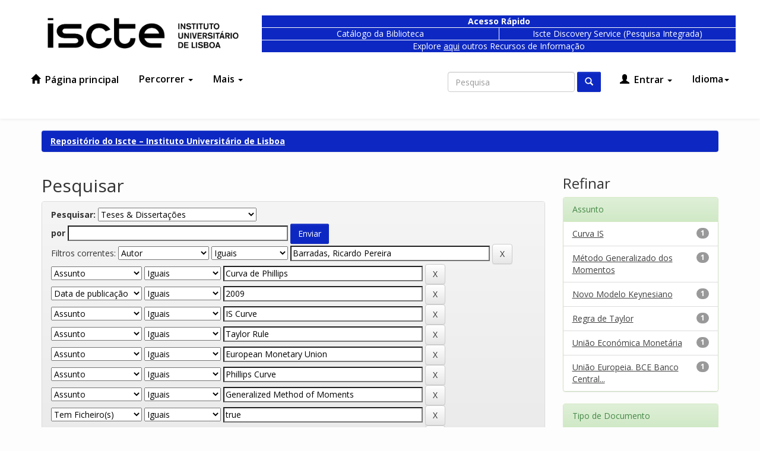

--- FILE ---
content_type: text/css
request_url: https://repositorio.iscte-iul.pt/static/css/bootstrap/a11y-toolbar.css
body_size: 913
content:
@font-face {
  font-family: 'a11y';
  src: url("../fonts/a11y.eot");
  src: url("../fonts/a11y.eot?#iefix") format("embedded-opentype"), url("../fonts/a11y.ttf") format("truetype"), url("../fonts/a11y.woff") format("woff"), url("../fonts/a11y.svg#a11y") format("svg");
  font-weight: normal;
  font-style: normal; }
[class^="icon-"], [class*=" icon-"] {
  font-family: 'a11y';
  speak: none;
  font-style: normal;
  font-weight: normal;
  font-variant: normal;
  text-transform: none;
  line-height: 1;
  -webkit-font-smoothing: antialiased;
  -moz-osx-font-smoothing: grayscale; }

.icon-grayscale:before {
  content: "\e600"; }

.icon-contrast:before {
  content: "\e601"; }

.icon-fontsize:before {
  content: "\e602"; }

/* *************************************** */
body.has-a11y-toolbar .sr {
  position: absolute;
  height: 1px;
  width: 1px;
  clip: rect(1px 1px 1px 1px);
  overflow: hidden; }
body.has-a11y-toolbar .a11y-toolbar {
  position: fixed;
  z-index: 10;
  top: 40%;
  left: 0; }
  body.has-a11y-toolbar .a11y-toolbar ul {
    list-style: none;
    margin: 0;
    padding: 0; }
    body.has-a11y-toolbar .a11y-toolbar ul li {
      display: block;
      margin: 0;
      padding: 0; }
      body.has-a11y-toolbar .a11y-toolbar ul li .a11y-control {
        padding: .5em;
        border-width: 1px 1px 1px 1px;
        border-style: solid;
        border-color: #222222;
        background: #D5D5D5;
        color: #222222;
        font-size: 100%;
        cursor: pointer; }
        body.has-a11y-toolbar .a11y-toolbar ul li .a11y-control:hover, body.has-a11y-toolbar .a11y-toolbar ul li .a11y-control:focus {
          background: #efefef; }
        body.has-a11y-toolbar .a11y-toolbar ul li .a11y-control[aria-pressed="true"] {
          background: #efefef; }
        body.has-a11y-toolbar .a11y-toolbar ul li .a11y-control .a11y-icon {
          color: #222222; }
      body.has-a11y-toolbar .a11y-toolbar ul li:first-of-type .a11y-control {
        border-radius: 0 4px 0 0; }
      body.has-a11y-toolbar .a11y-toolbar ul li:last-of-type .a11y-control {
        border-radius: 0 0 4px 0; }
/*
body.has-a11y-toolbar.a11y-fontsize {
  font-size: 250% !important; }
  body.has-a11y-toolbar.a11y-fontsize h1,
  body.has-a11y-toolbar.a11y-fontsize h2,
  body.has-a11y-toolbar.a11y-fontsize h3,
  body.has-a11y-toolbar.a11y-fontsize h4,
  body.has-a11y-toolbar.a11y-fontsize h5,
  body.has-a11y-toolbar.a11y-fontsize h6,
  body.has-a11y-toolbar.a11y-fontsize p,
  body.has-a11y-toolbar.a11y-fontsize ul,
  body.has-a11y-toolbar.a11y-fontsize ol,
  body.has-a11y-toolbar.a11y-fontsize li,
  body.has-a11y-toolbar.a11y-fontsize dl,
  body.has-a11y-toolbar.a11y-fontsize dt,
  body.has-a11y-toolbar.a11y-fontsize dd,
  body.has-a11y-toolbar.a11y-fontsize label,
  body.has-a11y-toolbar.a11y-fontsize input,
  body.has-a11y-toolbar.a11y-fontsize select,
  body.has-a11y-toolbar.a11y-fontsize textarea,
  body.has-a11y-toolbar.a11y-fontsize button,
  body.has-a11y-toolbar.a11y-fontsize legend,
  body.has-a11y-toolbar.a11y-fontsize code,
  body.has-a11y-toolbar.a11y-fontsize pre {
    font-size: 100% !important; }
*/
body.has-a11y-toolbar.a11y-contrast {
  background: black !important;
  background-color: black !important;
  background-image: none !important;
  border: none;
  color: yellow !important; }
  body.has-a11y-toolbar.a11y-contrast * {
    background: black !important;
    background-color: black !important;
    background-image: none !important;
    border: none;
    color: yellow !important; }

body.has-a11y-toolbar.a11y-desaturate {
  filter: grayscale(100%) !important;
  -webkit-filter: grayscale(100%) !important;
  -webkit-filter: grayscale(1) !important;
  -moz-filter: grayscale(100%) !important;
  -ms-filter: grayscale(100%) !important;
  -o-filter: grayscale(100%) !important;
  filter: gray; }

/*# sourceMappingURL=a11y-toolbar.css.map */


--- FILE ---
content_type: text/css
request_url: https://repositorio.iscte-iul.pt/report/css/report.css
body_size: 127
content:
.nav-tabs>li.active>a{
    background-color: white;
    color: #428bca;
}

.nav-tabs>li.active>a:focus{
    color: #428bca;
}

.nav-tabs>li>a{
    border-radius: 4px 4px 4px 4px;
    background-color: white;
    color: #333;
}

